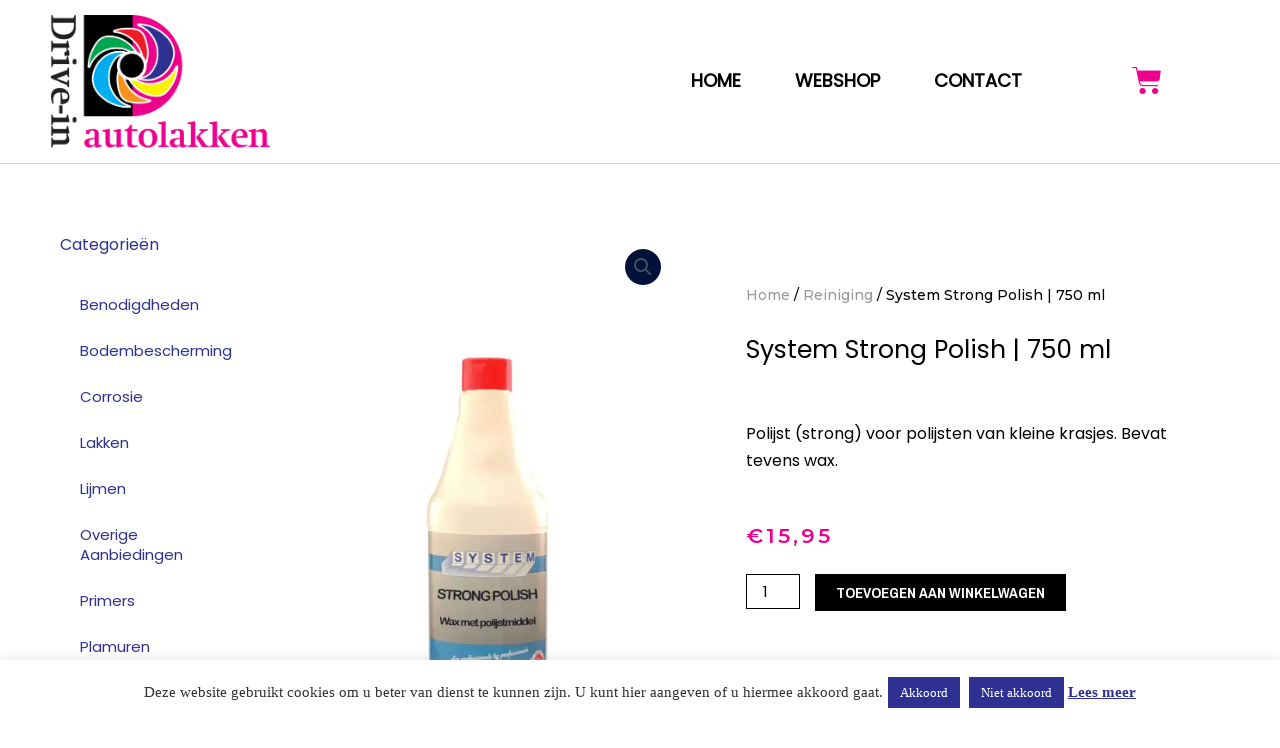

--- FILE ---
content_type: text/css
request_url: https://www.driveinautolakken.nl/wp-content/uploads/elementor/css/post-2305.css?ver=1712574922
body_size: 898
content:
.elementor-2305 .elementor-element.elementor-element-5f6a8fb1 > .elementor-container > .elementor-column > .elementor-widget-wrap{align-content:center;align-items:center;}.elementor-2305 .elementor-element.elementor-element-5f6a8fb1:not(.elementor-motion-effects-element-type-background), .elementor-2305 .elementor-element.elementor-element-5f6a8fb1 > .elementor-motion-effects-container > .elementor-motion-effects-layer{background-color:#ffffff;}.elementor-2305 .elementor-element.elementor-element-5f6a8fb1{border-style:solid;border-width:0px 0px 1px 0px;border-color:#d6d6d6;transition:background 0.3s, border 0.3s, border-radius 0.3s, box-shadow 0.3s;padding:5px 020px 5px 20px;}.elementor-2305 .elementor-element.elementor-element-5f6a8fb1 > .elementor-background-overlay{transition:background 0.3s, border-radius 0.3s, opacity 0.3s;}.elementor-2305 .elementor-element.elementor-element-2f092f9{text-align:left;}.elementor-2305 .elementor-element.elementor-element-2f092f9 img{width:100%;}.elementor-2305 .elementor-element.elementor-element-595525d5 .elementor-menu-toggle{margin:0 auto;background-color:rgba(255,255,255,0);}.elementor-2305 .elementor-element.elementor-element-595525d5 .elementor-nav-menu .elementor-item{font-size:18px;font-weight:600;text-transform:uppercase;}.elementor-2305 .elementor-element.elementor-element-595525d5 .elementor-nav-menu--main .elementor-item{color:var( --e-global-color-53c7bc58 );fill:var( --e-global-color-53c7bc58 );padding-left:27px;padding-right:27px;}.elementor-2305 .elementor-element.elementor-element-595525d5 .elementor-nav-menu--dropdown a, .elementor-2305 .elementor-element.elementor-element-595525d5 .elementor-menu-toggle{color:var( --e-global-color-primary );}.elementor-2305 .elementor-element.elementor-element-595525d5 .elementor-nav-menu--dropdown{background-color:var( --e-global-color-66416ca9 );}.elementor-2305 .elementor-element.elementor-element-595525d5 .elementor-nav-menu--dropdown a:hover,
					.elementor-2305 .elementor-element.elementor-element-595525d5 .elementor-nav-menu--dropdown a.elementor-item-active,
					.elementor-2305 .elementor-element.elementor-element-595525d5 .elementor-nav-menu--dropdown a.highlighted{background-color:var( --e-global-color-2a5983c );}.elementor-2305 .elementor-element.elementor-element-595525d5 .elementor-nav-menu--dropdown a.elementor-item-active{background-color:var( --e-global-color-2a5983c );}.elementor-2305 .elementor-element.elementor-element-595525d5 .elementor-nav-menu--dropdown .elementor-item, .elementor-2305 .elementor-element.elementor-element-595525d5 .elementor-nav-menu--dropdown  .elementor-sub-item{font-family:"Montserrat", Sans-serif;}.elementor-2305 .elementor-element.elementor-element-595525d5 .elementor-nav-menu--dropdown a{padding-top:10px;padding-bottom:10px;}.elementor-2305 .elementor-element.elementor-element-f0f906a{--main-alignment:center;--divider-style:solid;--subtotal-divider-style:solid;--elementor-remove-from-cart-button:none;--remove-from-cart-button:block;--toggle-button-icon-color:var( --e-global-color-accent );--toggle-button-border-color:var( --e-global-color-66416ca9 );--toggle-button-icon-hover-color:var( --e-global-color-secondary );--toggle-button-hover-background-color:var( --e-global-color-66416ca9 );--toggle-button-hover-border-color:var( --e-global-color-66416ca9 );--toggle-icon-size:30px;--items-indicator-background-color:var( --e-global-color-secondary );--cart-border-style:none;--cart-footer-layout:1fr 1fr;--products-max-height-sidecart:calc(100vh - 240px);--products-max-height-minicart:calc(100vh - 385px);}.elementor-2305 .elementor-element.elementor-element-f0f906a .widget_shopping_cart_content{--subtotal-divider-left-width:0;--subtotal-divider-right-width:0;}@media(max-width:1024px){.elementor-2305 .elementor-element.elementor-element-5f6a8fb1{padding:20px 20px 20px 20px;}.elementor-2305 .elementor-element.elementor-element-2f092f9 img{width:80%;}.elementor-2305 .elementor-element.elementor-element-595525d5{--nav-menu-icon-size:35px;}}@media(max-width:767px){.elementor-2305 .elementor-element.elementor-element-5f6a8fb1{padding:5px 5px 5px 05px;}.elementor-2305 .elementor-element.elementor-element-3f257815{width:50%;}.elementor-2305 .elementor-element.elementor-element-2f092f9 img{width:95%;}.elementor-2305 .elementor-element.elementor-element-7de43798{width:25%;}.elementor-2305 .elementor-element.elementor-element-595525d5 .elementor-nav-menu--dropdown a{padding-top:15px;padding-bottom:15px;}.elementor-2305 .elementor-element.elementor-element-595525d5 .elementor-nav-menu--main > .elementor-nav-menu > li > .elementor-nav-menu--dropdown, .elementor-2305 .elementor-element.elementor-element-595525d5 .elementor-nav-menu__container.elementor-nav-menu--dropdown{margin-top:14px !important;}.elementor-2305 .elementor-element.elementor-element-595525d5{--nav-menu-icon-size:35px;}.elementor-2305 .elementor-element.elementor-element-4cba5417{width:25%;}.elementor-2305 .elementor-element.elementor-element-f0f906a{--toggle-icon-size:25px;}body:not(.rtl) .elementor-2305 .elementor-element.elementor-element-f0f906a .elementor-menu-cart__toggle .elementor-button-icon .elementor-button-icon-qty[data-counter]{right:-8px;top:-8px;}body.rtl .elementor-2305 .elementor-element.elementor-element-f0f906a .elementor-menu-cart__toggle .elementor-button-icon .elementor-button-icon-qty[data-counter]{right:8px;top:-8px;left:auto;}}@media(min-width:768px){.elementor-2305 .elementor-element.elementor-element-3f257815{width:20%;}.elementor-2305 .elementor-element.elementor-element-7de43798{width:64.907%;}.elementor-2305 .elementor-element.elementor-element-4cba5417{width:14.757%;}}@media(max-width:1024px) and (min-width:768px){.elementor-2305 .elementor-element.elementor-element-3f257815{width:40%;}.elementor-2305 .elementor-element.elementor-element-7de43798{width:30%;}.elementor-2305 .elementor-element.elementor-element-4cba5417{width:30%;}}

--- FILE ---
content_type: text/css
request_url: https://www.driveinautolakken.nl/wp-content/uploads/elementor/css/post-2358.css?ver=1712574922
body_size: 1012
content:
.elementor-2358 .elementor-element.elementor-element-52628aeb > .elementor-container{min-height:90px;}.elementor-2358 .elementor-element.elementor-element-52628aeb > .elementor-container > .elementor-column > .elementor-widget-wrap{align-content:center;align-items:center;}.elementor-2358 .elementor-element.elementor-element-52628aeb:not(.elementor-motion-effects-element-type-background), .elementor-2358 .elementor-element.elementor-element-52628aeb > .elementor-motion-effects-container > .elementor-motion-effects-layer{background-color:var( --e-global-color-primary );}.elementor-2358 .elementor-element.elementor-element-52628aeb{transition:background 0.3s, border 0.3s, border-radius 0.3s, box-shadow 0.3s;padding:20px 0px 20px 0px;}.elementor-2358 .elementor-element.elementor-element-52628aeb > .elementor-background-overlay{transition:background 0.3s, border-radius 0.3s, opacity 0.3s;}.elementor-bc-flex-widget .elementor-2358 .elementor-element.elementor-element-153820fe.elementor-column .elementor-widget-wrap{align-items:flex-start;}.elementor-2358 .elementor-element.elementor-element-153820fe.elementor-column.elementor-element[data-element_type="column"] > .elementor-widget-wrap.elementor-element-populated{align-content:flex-start;align-items:flex-start;}.elementor-2358 .elementor-element.elementor-element-f599190{text-align:left;}.elementor-2358 .elementor-element.elementor-element-f599190 img{width:90%;}.elementor-bc-flex-widget .elementor-2358 .elementor-element.elementor-element-68bfd9b.elementor-column .elementor-widget-wrap{align-items:flex-start;}.elementor-2358 .elementor-element.elementor-element-68bfd9b.elementor-column.elementor-element[data-element_type="column"] > .elementor-widget-wrap.elementor-element-populated{align-content:flex-start;align-items:flex-start;}.elementor-2358 .elementor-element.elementor-element-981218e .elementor-icon-list-icon i{color:var( --e-global-color-accent );transition:color 0.3s;}.elementor-2358 .elementor-element.elementor-element-981218e .elementor-icon-list-icon svg{fill:var( --e-global-color-accent );transition:fill 0.3s;}.elementor-2358 .elementor-element.elementor-element-981218e{--e-icon-list-icon-size:15px;--e-icon-list-icon-align:center;--e-icon-list-icon-margin:0 calc(var(--e-icon-list-icon-size, 1em) * 0.125);--icon-vertical-offset:0px;}.elementor-2358 .elementor-element.elementor-element-981218e .elementor-icon-list-icon{padding-right:12px;}.elementor-2358 .elementor-element.elementor-element-981218e .elementor-icon-list-item > .elementor-icon-list-text, .elementor-2358 .elementor-element.elementor-element-981218e .elementor-icon-list-item > a{text-transform:uppercase;}.elementor-2358 .elementor-element.elementor-element-981218e .elementor-icon-list-text{color:var( --e-global-color-66416ca9 );transition:color 0.3s;}.elementor-bc-flex-widget .elementor-2358 .elementor-element.elementor-element-7b33fd8c.elementor-column .elementor-widget-wrap{align-items:flex-start;}.elementor-2358 .elementor-element.elementor-element-7b33fd8c.elementor-column.elementor-element[data-element_type="column"] > .elementor-widget-wrap.elementor-element-populated{align-content:flex-start;align-items:flex-start;}.elementor-2358 .elementor-element.elementor-element-c1d5485 .elementor-icon-list-icon i{color:var( --e-global-color-accent );transition:color 0.3s;}.elementor-2358 .elementor-element.elementor-element-c1d5485 .elementor-icon-list-icon svg{fill:var( --e-global-color-accent );transition:fill 0.3s;}.elementor-2358 .elementor-element.elementor-element-c1d5485{--e-icon-list-icon-size:15px;--e-icon-list-icon-align:center;--e-icon-list-icon-margin:0 calc(var(--e-icon-list-icon-size, 1em) * 0.125);--icon-vertical-offset:0px;}.elementor-2358 .elementor-element.elementor-element-c1d5485 .elementor-icon-list-icon{padding-right:12px;}.elementor-2358 .elementor-element.elementor-element-c1d5485 .elementor-icon-list-item > .elementor-icon-list-text, .elementor-2358 .elementor-element.elementor-element-c1d5485 .elementor-icon-list-item > a{text-transform:uppercase;}.elementor-2358 .elementor-element.elementor-element-c1d5485 .elementor-icon-list-text{color:var( --e-global-color-66416ca9 );transition:color 0.3s;}.elementor-bc-flex-widget .elementor-2358 .elementor-element.elementor-element-a5be22a.elementor-column .elementor-widget-wrap{align-items:flex-start;}.elementor-2358 .elementor-element.elementor-element-a5be22a.elementor-column.elementor-element[data-element_type="column"] > .elementor-widget-wrap.elementor-element-populated{align-content:flex-start;align-items:flex-start;}.elementor-2358 .elementor-element.elementor-element-8e63a60 .elementor-icon-list-icon i{color:var( --e-global-color-accent );transition:color 0.3s;}.elementor-2358 .elementor-element.elementor-element-8e63a60 .elementor-icon-list-icon svg{fill:var( --e-global-color-accent );transition:fill 0.3s;}.elementor-2358 .elementor-element.elementor-element-8e63a60{--e-icon-list-icon-size:15px;--e-icon-list-icon-align:center;--e-icon-list-icon-margin:0 calc(var(--e-icon-list-icon-size, 1em) * 0.125);--icon-vertical-offset:0px;}.elementor-2358 .elementor-element.elementor-element-8e63a60 .elementor-icon-list-icon{padding-right:12px;}.elementor-2358 .elementor-element.elementor-element-8e63a60 .elementor-icon-list-item > .elementor-icon-list-text, .elementor-2358 .elementor-element.elementor-element-8e63a60 .elementor-icon-list-item > a{text-transform:uppercase;}.elementor-2358 .elementor-element.elementor-element-8e63a60 .elementor-icon-list-text{color:var( --e-global-color-66416ca9 );transition:color 0.3s;}.elementor-2358 .elementor-element.elementor-element-10c30c2:not(.elementor-motion-effects-element-type-background), .elementor-2358 .elementor-element.elementor-element-10c30c2 > .elementor-motion-effects-container > .elementor-motion-effects-layer{background-color:var( --e-global-color-secondary );}.elementor-2358 .elementor-element.elementor-element-10c30c2{transition:background 0.3s, border 0.3s, border-radius 0.3s, box-shadow 0.3s;}.elementor-2358 .elementor-element.elementor-element-10c30c2 > .elementor-background-overlay{transition:background 0.3s, border-radius 0.3s, opacity 0.3s;}.elementor-2358 .elementor-element.elementor-element-d4363d5 .elementor-icon-list-icon i{color:var( --e-global-color-66416ca9 );transition:color 0.3s;}.elementor-2358 .elementor-element.elementor-element-d4363d5 .elementor-icon-list-icon svg{fill:var( --e-global-color-66416ca9 );transition:fill 0.3s;}.elementor-2358 .elementor-element.elementor-element-d4363d5 .elementor-icon-list-item:hover .elementor-icon-list-icon i{color:var( --e-global-color-primary );}.elementor-2358 .elementor-element.elementor-element-d4363d5 .elementor-icon-list-item:hover .elementor-icon-list-icon svg{fill:var( --e-global-color-primary );}.elementor-2358 .elementor-element.elementor-element-d4363d5{--e-icon-list-icon-size:14px;--icon-vertical-offset:0px;}.elementor-2358 .elementor-element.elementor-element-d4363d5 .elementor-icon-list-item > .elementor-icon-list-text, .elementor-2358 .elementor-element.elementor-element-d4363d5 .elementor-icon-list-item > a{font-size:12px;}.elementor-2358 .elementor-element.elementor-element-d4363d5 .elementor-icon-list-text{color:var( --e-global-color-66416ca9 );transition:color 0.3s;}.elementor-2358 .elementor-element.elementor-element-d4363d5 .elementor-icon-list-item:hover .elementor-icon-list-text{color:var( --e-global-color-primary );}@media(max-width:1024px){.elementor-2358 .elementor-element.elementor-element-52628aeb{padding:10px 20px 10px 20px;}.elementor-2358 .elementor-element.elementor-element-f599190 img{width:45%;}}@media(max-width:767px){.elementor-2358 .elementor-element.elementor-element-52628aeb{padding:25px 20px 20px 20px;}.elementor-2358 .elementor-element.elementor-element-f599190{text-align:left;}.elementor-2358 .elementor-element.elementor-element-f599190 img{width:55%;}.elementor-2358 .elementor-element.elementor-element-f599190 > .elementor-widget-container{margin:0px 0px 0px 05px;}.elementor-2358 .elementor-element.elementor-element-68bfd9b > .elementor-element-populated{margin:0px 0px 0px 5px;--e-column-margin-right:0px;--e-column-margin-left:5px;}.elementor-2358 .elementor-element.elementor-element-981218e .elementor-icon-list-items:not(.elementor-inline-items) .elementor-icon-list-item:not(:last-child){padding-bottom:calc(8px/2);}.elementor-2358 .elementor-element.elementor-element-981218e .elementor-icon-list-items:not(.elementor-inline-items) .elementor-icon-list-item:not(:first-child){margin-top:calc(8px/2);}.elementor-2358 .elementor-element.elementor-element-981218e .elementor-icon-list-items.elementor-inline-items .elementor-icon-list-item{margin-right:calc(8px/2);margin-left:calc(8px/2);}.elementor-2358 .elementor-element.elementor-element-981218e .elementor-icon-list-items.elementor-inline-items{margin-right:calc(-8px/2);margin-left:calc(-8px/2);}body.rtl .elementor-2358 .elementor-element.elementor-element-981218e .elementor-icon-list-items.elementor-inline-items .elementor-icon-list-item:after{left:calc(-8px/2);}body:not(.rtl) .elementor-2358 .elementor-element.elementor-element-981218e .elementor-icon-list-items.elementor-inline-items .elementor-icon-list-item:after{right:calc(-8px/2);}.elementor-2358 .elementor-element.elementor-element-981218e .elementor-icon-list-item > .elementor-icon-list-text, .elementor-2358 .elementor-element.elementor-element-981218e .elementor-icon-list-item > a{font-size:12px;}.elementor-2358 .elementor-element.elementor-element-7b33fd8c > .elementor-element-populated{margin:0px 0px 0px 05px;--e-column-margin-right:0px;--e-column-margin-left:05px;}.elementor-2358 .elementor-element.elementor-element-c1d5485 .elementor-icon-list-items:not(.elementor-inline-items) .elementor-icon-list-item:not(:last-child){padding-bottom:calc(8px/2);}.elementor-2358 .elementor-element.elementor-element-c1d5485 .elementor-icon-list-items:not(.elementor-inline-items) .elementor-icon-list-item:not(:first-child){margin-top:calc(8px/2);}.elementor-2358 .elementor-element.elementor-element-c1d5485 .elementor-icon-list-items.elementor-inline-items .elementor-icon-list-item{margin-right:calc(8px/2);margin-left:calc(8px/2);}.elementor-2358 .elementor-element.elementor-element-c1d5485 .elementor-icon-list-items.elementor-inline-items{margin-right:calc(-8px/2);margin-left:calc(-8px/2);}body.rtl .elementor-2358 .elementor-element.elementor-element-c1d5485 .elementor-icon-list-items.elementor-inline-items .elementor-icon-list-item:after{left:calc(-8px/2);}body:not(.rtl) .elementor-2358 .elementor-element.elementor-element-c1d5485 .elementor-icon-list-items.elementor-inline-items .elementor-icon-list-item:after{right:calc(-8px/2);}.elementor-2358 .elementor-element.elementor-element-c1d5485 .elementor-icon-list-item > .elementor-icon-list-text, .elementor-2358 .elementor-element.elementor-element-c1d5485 .elementor-icon-list-item > a{font-size:12px;}.elementor-2358 .elementor-element.elementor-element-a5be22a > .elementor-element-populated{margin:0px 0px 0px 05px;--e-column-margin-right:0px;--e-column-margin-left:05px;}.elementor-2358 .elementor-element.elementor-element-8e63a60 .elementor-icon-list-items:not(.elementor-inline-items) .elementor-icon-list-item:not(:last-child){padding-bottom:calc(8px/2);}.elementor-2358 .elementor-element.elementor-element-8e63a60 .elementor-icon-list-items:not(.elementor-inline-items) .elementor-icon-list-item:not(:first-child){margin-top:calc(8px/2);}.elementor-2358 .elementor-element.elementor-element-8e63a60 .elementor-icon-list-items.elementor-inline-items .elementor-icon-list-item{margin-right:calc(8px/2);margin-left:calc(8px/2);}.elementor-2358 .elementor-element.elementor-element-8e63a60 .elementor-icon-list-items.elementor-inline-items{margin-right:calc(-8px/2);margin-left:calc(-8px/2);}body.rtl .elementor-2358 .elementor-element.elementor-element-8e63a60 .elementor-icon-list-items.elementor-inline-items .elementor-icon-list-item:after{left:calc(-8px/2);}body:not(.rtl) .elementor-2358 .elementor-element.elementor-element-8e63a60 .elementor-icon-list-items.elementor-inline-items .elementor-icon-list-item:after{right:calc(-8px/2);}.elementor-2358 .elementor-element.elementor-element-8e63a60 .elementor-icon-list-item > .elementor-icon-list-text, .elementor-2358 .elementor-element.elementor-element-8e63a60 .elementor-icon-list-item > a{font-size:12px;}.elementor-2358 .elementor-element.elementor-element-d4363d5 .elementor-icon-list-item > .elementor-icon-list-text, .elementor-2358 .elementor-element.elementor-element-d4363d5 .elementor-icon-list-item > a{font-size:12px;}}@media(min-width:768px){.elementor-2358 .elementor-element.elementor-element-153820fe{width:18%;}.elementor-2358 .elementor-element.elementor-element-68bfd9b{width:34%;}.elementor-2358 .elementor-element.elementor-element-7b33fd8c{width:23%;}.elementor-2358 .elementor-element.elementor-element-a5be22a{width:24.753%;}.elementor-2358 .elementor-element.elementor-element-c555834{width:20%;}.elementor-2358 .elementor-element.elementor-element-f7506be{width:60%;}.elementor-2358 .elementor-element.elementor-element-dd5dd9d{width:19.553%;}}@media(max-width:1024px) and (min-width:768px){.elementor-2358 .elementor-element.elementor-element-153820fe{width:50%;}.elementor-2358 .elementor-element.elementor-element-68bfd9b{width:50%;}.elementor-2358 .elementor-element.elementor-element-7b33fd8c{width:50%;}.elementor-2358 .elementor-element.elementor-element-a5be22a{width:33%;}.elementor-2358 .elementor-element.elementor-element-c555834{width:18%;}.elementor-2358 .elementor-element.elementor-element-f7506be{width:65%;}.elementor-2358 .elementor-element.elementor-element-dd5dd9d{width:17%;}}

--- FILE ---
content_type: text/css
request_url: https://www.driveinautolakken.nl/wp-content/uploads/elementor/css/post-2390.css?ver=1712596788
body_size: 996
content:
.elementor-2390 .elementor-element.elementor-element-6419c2d2{margin-top:50px;margin-bottom:50px;}.elementor-2390 .elementor-element.elementor-element-3cdb1c56 > .elementor-element-populated{transition:background 0.3s, border 0.3s, border-radius 0.3s, box-shadow 0.3s;}.elementor-2390 .elementor-element.elementor-element-3cdb1c56 > .elementor-element-populated > .elementor-background-overlay{transition:background 0.3s, border-radius 0.3s, opacity 0.3s;}.elementor-2390 .elementor-element.elementor-element-9e35141 .elementor-heading-title{font-size:16px;}.elementor-2390 .elementor-element.elementor-element-f5e81ae .elementor-menu-toggle{margin:0 auto;background-color:var( --e-global-color-66416ca9 );}.elementor-2390 .elementor-element.elementor-element-f5e81ae .elementor-nav-menu--dropdown a:hover,
					.elementor-2390 .elementor-element.elementor-element-f5e81ae .elementor-nav-menu--dropdown a.elementor-item-active,
					.elementor-2390 .elementor-element.elementor-element-f5e81ae .elementor-nav-menu--dropdown a.highlighted,
					.elementor-2390 .elementor-element.elementor-element-f5e81ae .elementor-menu-toggle:hover{color:var( --e-global-color-accent );}.elementor-2390 .elementor-element.elementor-element-21230d7e > .elementor-element-populated{padding:70px 50px 70px 50px;}.elementor-2390 .elementor-element.elementor-element-3a38cb33 .woocommerce-breadcrumb{color:var( --e-global-color-primary );font-family:"Montserrat", Sans-serif;font-size:14px;font-weight:500;line-height:1.7em;}.elementor-2390 .elementor-element.elementor-element-3a38cb33 .woocommerce-breadcrumb > a{color:var( --e-global-color-2a5983c );}.elementor-2390 .elementor-element.elementor-element-17687d33 .elementor-heading-title{color:var( --e-global-color-primary );font-size:25px;text-transform:none;}.woocommerce .elementor-2390 .elementor-element.elementor-element-3b3845a7 .woocommerce-review-link{color:#000000;font-family:"Merriweather", Sans-serif;font-size:14px;font-weight:200;line-height:1.7em;}.woocommerce .elementor-2390 .elementor-element.elementor-element-3b3845a7 .star-rating{font-size:0.7em;}.elementor-2390 .elementor-element.elementor-element-3561f4c3{text-align:left;}.woocommerce .elementor-2390 .elementor-element.elementor-element-3561f4c3 .woocommerce-product-details__short-description{color:var( --e-global-color-text );font-size:16px;font-weight:500;line-height:1.7em;}.elementor-2390 .elementor-element.elementor-element-3561f4c3 > .elementor-widget-container{margin:30px 0px 0px 0px;}.elementor-2390 .elementor-element.elementor-element-13329432{text-align:left;}.woocommerce .elementor-2390 .elementor-element.elementor-element-13329432 .price{color:var( --e-global-color-accent );font-family:"Montserrat", Sans-serif;font-size:21px;font-weight:600;text-transform:none;font-style:normal;letter-spacing:3px;}.woocommerce .elementor-2390 .elementor-element.elementor-element-13329432 .price ins{color:#0c0c0c;font-size:21px;font-weight:200;}body:not(.rtl) .elementor-2390 .elementor-element.elementor-element-13329432:not(.elementor-product-price-block-yes) del{margin-right:0px;}body.rtl .elementor-2390 .elementor-element.elementor-element-13329432:not(.elementor-product-price-block-yes) del{margin-left:0px;}.elementor-2390 .elementor-element.elementor-element-13329432.elementor-product-price-block-yes del{margin-bottom:0px;}.elementor-2390 .elementor-element.elementor-element-13329432 > .elementor-widget-container{margin:0px 105px 0px 0px;padding:0px 0px 0px 0px;}.elementor-2390 .elementor-element.elementor-element-27a72d8f .cart button, .elementor-2390 .elementor-element.elementor-element-27a72d8f .cart .button{font-family:"Archivo Narrow", Sans-serif;border-style:solid;border-width:1px 1px 1px 1px;border-radius:0px 0px 0px 0px;padding:14px 035px 14px 35px;color:#ffffff;background-color:var( --e-global-color-primary );border-color:#000000;transition:all 0.2s;}.elementor-2390 .elementor-element.elementor-element-27a72d8f .cart button:hover, .elementor-2390 .elementor-element.elementor-element-27a72d8f .cart .button:hover{color:#000000;background-color:rgba(255,255,255,0.05);border-color:#000000;}.elementor-2390 .elementor-element.elementor-element-27a72d8f .quantity .qty{border-radius:0px 0px 0px 0px;color:#000000;background-color:rgba(255,255,255,0.08);border-color:#000000;transition:all 0.2s;}.elementor-2390 .elementor-element.elementor-element-27a72d8f .quantity .qty:focus{color:#000000;}.elementor-2390 .elementor-element.elementor-element-6c25a23{margin-top:-70px;margin-bottom:0px;}.elementor-2390 .elementor-element.elementor-element-82e791c{--spacer-size:50px;}@media(max-width:1024px){.elementor-2390 .elementor-element.elementor-element-6419c2d2{margin-top:0px;margin-bottom:0px;}.elementor-2390 .elementor-element.elementor-element-3cdb1c56 > .elementor-element-populated{padding:30px 30px 30px 30px;}.elementor-2390 .elementor-element.elementor-element-f5e81ae .elementor-nav-menu .elementor-item{font-size:14px;}.elementor-2390 .elementor-element.elementor-element-21230d7e > .elementor-element-populated{padding:30px 30px 30px 30px;}}@media(max-width:767px){.elementor-2390 .elementor-element.elementor-element-6419c2d2{margin-top:20px;margin-bottom:0px;}.elementor-2390 .elementor-element.elementor-element-3cdb1c56 > .elementor-element-populated{margin:0px 0px 0px 0px;--e-column-margin-right:0px;--e-column-margin-left:0px;padding:0px 0px 0px 30px;}.elementor-2390 .elementor-element.elementor-element-9e35141{text-align:center;}.elementor-2390 .elementor-element.elementor-element-9e35141 .elementor-heading-title{font-size:18px;}.elementor-2390 .elementor-element.elementor-element-f5e81ae{--nav-menu-icon-size:25px;z-index:10;}.elementor-2390 .elementor-element.elementor-element-f5e81ae > .elementor-widget-container{margin:-10px 0px 0px 0px;}.elementor-2390 .elementor-element.elementor-element-21230d7e > .elementor-element-populated{padding:20px 20px 20px 20px;}.elementor-2390 .elementor-element.elementor-element-27a72d8f > .elementor-widget-container{margin:0px 0px 20px 0px;}.elementor-2390 .elementor-element.elementor-element-6c25a23{margin-top:20px;margin-bottom:0px;padding:0px 0px 0px 0px;}.elementor-2390 .elementor-element.elementor-element-c8ecb22 > .elementor-element-populated{margin:0px 0px 0px 0px;--e-column-margin-right:0px;--e-column-margin-left:0px;padding:0px 0px 0px 0px;}.elementor-2390 .elementor-element.elementor-element-e1fb5ed > .elementor-widget-container{margin:30px 0px 0px 0px;padding:0px 0px 0px 0px;}}@media(min-width:768px){.elementor-2390 .elementor-element.elementor-element-3cdb1c56{width:20%;}.elementor-2390 .elementor-element.elementor-element-adbc44b{width:34.664%;}.elementor-2390 .elementor-element.elementor-element-21230d7e{width:45%;}}@media(max-width:1024px) and (min-width:768px){.elementor-2390 .elementor-element.elementor-element-adbc44b{width:35%;}.elementor-2390 .elementor-element.elementor-element-21230d7e{width:45%;}}